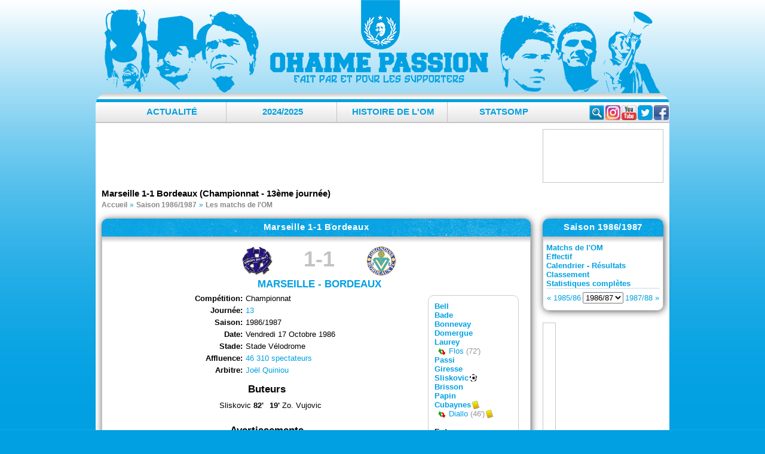

--- FILE ---
content_type: text/html; charset=UTF-8
request_url: https://www.ohaime-passion.com/matchs/1986-17743-marseille-bordeaux.html
body_size: 7783
content:
<!doctype html>
<html lang="fr">
<head>

<script src="https://tarteaucitron.io/load.js?domain=www.ohaime-passion.com&uuid=17767a260f672818e237c9331ebdb02d3e93d23b"></script>

<!-- Global site tag (gtag.js) - Google Analytics -->
<script async src="https://www.googletagmanager.com/gtag/js?id=UA-4218640-5"></script>
<script>
  window.dataLayer = window.dataLayer || [];
  function gtag(){dataLayer.push(arguments);}
  gtag('js', new Date());

  gtag('config', 'UA-4218640-5');
</script>


<meta charset="utf-8">
<title>Marseille 1-1 Bordeaux en 1986/1987 -  Fiche du match (Championnat - 13ème journée) - OhaiMe-Passion.com</title>
<meta name="description" content="Fiche technique, feuille du match Marseille 1-1 Bordeaux (D1 - 1986/1987)">
<meta name="Keywords" content="om, foot, olympique marseille, olympique, marseille, , 1, 1, bordeaux, en, 1986, 1987, fiche, du, match, championnat, 13eme, journee, forum">

<meta name="viewport" content="width=device-width, initial-scale=1">
<meta name="theme-color" content="#00A0E2">

<meta property="fb:app_id" content="192881784056610">

<meta property="og:type" content="website">
<meta property="og:description" content="Fiche technique, feuille du match Marseille 1-1 Bordeaux (D1 - 1986/1987)">
<meta property="og:site_name" content="OhaiMe-Passion.com">
<meta name="twitter:card" content="summary_large_image">
<meta name="twitter:site" content="@ompassion" />
<meta name="twitter:description" content="Fiche technique, feuille du match Marseille 1-1 Bordeaux (D1 - 1986/1987)" />


<meta property="og:title" content="Marseille 1-1 Bordeaux en 1986/1987 -  Fiche du match (Championnat - 13ème journée) - OhaiMe-Passion.com">
<meta property="og:url" content="https://www.ohaime-passion.com/matchs/1986-17743-marseille-bordeaux.html">

<meta name="twitter:title" content="Marseille 1-1 Bordeaux en 1986/1987 -  Fiche du match (Championnat - 13ème journée) - OhaiMe-Passion.com" />


<link rel="stylesheet" href="//static.ohaime-passion.com/css/style-20240825.css" type="text/css">
<link rel="stylesheet" href="//static.ohaime-passion.com/js/yt-lightbox.css" type="text/css">

<link rel="alternate" type="application/rss+xml" title="Articles - OhaiMe-Passion : syndication au format RSS 1.0" href="http://www.ohaime-passion.com/rss.xml">
<link rel="alternate" type="application/rss+xml" title="Brêves - OhaiMe-Passion : syndication au format RSS 1.0" href="http://www.ohaime-passion.com/rss-breves.xml">

<script src="//static.ohaime-passion.com/js/jquery.min.js"></script>
<script defer src="//static.ohaime-passion.com/js/jquery.scripts.js"></script>
<script async src="https://pagead2.googlesyndication.com/pagead/js/adsbygoogle.js?client=ca-pub-7516405779735457" crossorigin="anonymous"></script>

<script>
$(document).ready(function(){
	var tweets = $(".tweet");
	$(tweets).each( function( t, tweet ) { 
	  var id = $(this).attr('id');
	  var intVal = ("" + id).replace(/[^0-9]/gi, "");
 	  $.ajax({
		method: 'GET',
		url: 'https://publish.twitter.com/oembed?url=https://twitter.com/i/status/'+intVal,
		dataType: 'jsonp',
		success: (res) => {
		  $(this).html(res.html);
		}
	  })
	});
});
</script>
  <style id="compiled-css">
		#tweet {
	width: 400px !important;
  }
 
  #tweet iframe {
	border: none !important;
	box-shadow: none !important;
  }
  </style>

<script>function loadx(data) {document.write(data.html);}</script>

<link rel="manifest" href="/manifest.json" />
<script src="https://cdn.onesignal.com/sdks/OneSignalSDK.js" async=""></script>
<script>
  var OneSignal = window.OneSignal || [];
  OneSignal.push(function() {
    OneSignal.init({
      appId: "34a66888-34a1-4be1-9a45-bad52a8142ca",
    });
  });
</script>

</head>
<body>

<div id="fb-root"></div>
<script async defer crossorigin="anonymous" src="https://connect.facebook.net/fr_FR/sdk.js#xfbml=1&version=v13.0&appId=192881784056610&autoLogAppEvents=1" nonce="1ibzXH5M"></script>

<script type="application/ld+json">
{
"@context": "http://schema.org",
"@type": "Organization",
"name": "Ohaime-Passion.com",
"url": "https://www.ohaime-passion.com/",
"address": "",
"sameAs": [
  "https://www.facebook.com/ompassion",
  "https://twitter.com/ompassion",
  "https://www.instagram.com/ohaimepassion/",
  "https://www.youtube.com/c/OhaiMePassion"
]
}
</script>
<script type="application/ld+json">
{
  "@context": "https://schema.org",
  "@type": "BreadcrumbList",
  "itemListElement": [
{
	"@type": "ListItem",
	"position": 1,
	"name": "Accueil",
	"item": "https://www.ohaime-passion.com/"
  },{
	"@type": "ListItem",
	"position": 2,
	"name": "Saison 1986/1987",
	"item": "https://www.ohaime-passion.com/saison-1986/recapitulatif.html"
  },{
	"@type": "ListItem",
	"position": 3,
	"name": "Les matchs de l'OM",
	"item": "https://www.ohaime-passion.com/saison-1986/rencontres.html"
  },{
	"@type": "ListItem",
	"position": 4,
	"name": "Marseille 1-1 Bordeaux (Championnat - 13ème journée)"
  }
  ]
}
</script>
	
<div id="header">
 <a href="//www.ohaime-passion.com/" title="Fiche technique, feuille du match Marseille 1-1 Bordeaux (D1 - 1986/1987)"><span>Marseille 1-1 Bordeaux en 1986/1987 -  Fiche du match (Championnat - 13ème journée) - OhaiMe-Passion.com</span></a>
</div>

<div id="wrapAll">
 <div id="menu-rs">
  <div class="social">
  <a href="https://www.facebook.com/ompassion" target="_blank" title="Facebook" id="logo-fb" rel="noopener"></a>
  <a href="https://twitter.com/ompassion" target="_blank" title="Twitter" id="logo-tw" rel="noopener"></a>
  <a href="https://www.youtube.com/c/OhaiMePassion" title="Youtube" target="_blank" rel="noopener" id="logo-yt"></a>
  <a href="https://www.instagram.com/ohaimepassion/" title="Instagram" target="_blank" rel="noopener" id="logo-insta"></a>
  </div>
  <div class="container">
   <form class="searchbox" action="/rechercher.html" method="get" role="search">
	<input type="search" placeholder="Rechercher..." name="q" class="searchbox-input" onkeyup="buttonUp();" aria-label="Rechercher parmi le contenu du site" required>
	<label><input type="submit" name="searchbox-submit" class="searchbox-submit" value="Rechercher"></label>
	<span class="searchbox-icon"></span>
   </form>
  </div>
 </div> 
 <div id="menu">
  <ul class="niveau1">

   <li><a href="#">Actualité</a>
	<div class="sousmenu">
	 <ul class="niveau2">

	  <li><a href="/articles/archives.html" title="Actualité - Archives">Archives</a></li>

	  <li><a href="/ephemeride_01-09.html" title="Actualité - Éphéméride">Éphéméride</a></li>

	  <li><a href="/dicomarseillais.html" title="Actualité - Le dico marseillais">Le dico marseillais</a></li>

	  <li><a href="/programme-tv.html" title="Actualité - Programme TV">Programme TV</a></li>

	 </ul>
	</div>
   </li>

   <li><a href="#">2024/2025</a>
	<div class="sousmenu">
	 <ul class="niveau2">

	  <li><a href="/saison-2024/rencontres.html" title="2024/2025 - Matchs de l'OM">Matchs de l'OM</a></li>

	  <li><a href="/saison-2024/effectif.html" title="2024/2025 - Effectif">Effectif</a></li>

	  <li><a href="/saison-2024/recapitulatif.html" title="2024/2025 - Statistiques complètes">Statistiques complètes</a></li>

	  <li><a href="/saison-2024/calendrier.html" title="2024/2025 - Calendrier - Résultats">Calendrier - Résultats</a></li>

	  <li><a href="/saison-2024/classement.html" title="2024/2025 - Classement L1">Classement L1</a></li>

	  <li><a href="/simulation-classement.html" title="2024/2025 - Simulateur de classement">Simulateur de classement</a></li>

	  <li><a href="/simulation-compos.html" title="2024/2025 - Simulateur de compos">Simulateur de compos</a></li>

	 </ul>
	</div>
   </li>

   <li><a href="#">Histoire de l'OM</a>
	<div class="sousmenu">
	 <ul class="niveau2">

	  <li><a href="/histoire/historique.html" title="Histoire de l'OM - Historique">Historique</a></li>

	  <li><a href="/histoire/palmares.html" title="Histoire de l'OM - Palmarès & Records">Palmarès & Records</a></li>

	  <li><a href="/histoire/100ans.html" title="Histoire de l'OM - 127 Ans d'OM">127 Ans d'OM</a></li>

	  <li><a href="/histoire/om-en-coupes-d-europe.html" title="Histoire de l'OM - En coupes d'Europe">En coupes d'Europe</a></li>

	  <li><a href="/histoire/les-finales-de-l-om.html" title="Histoire de l'OM - Les finales de l'OM">Les finales de l'OM</a></li>

	  <li><a href="/histoire/adversaires.html" title="Histoire de l'OM - Adversaires">Adversaires</a></li>

	  <li><a href="/histoire/les-grands-matchs-de-l-om.html" title="Histoire de l'OM - Les grands matchs">Les grands matchs</a></li>

	  <li><a href="/histoire/les-grands-joueurs-de-l-om.html" title="Histoire de l'OM - Les grands joueurs">Les grands joueurs</a></li>

	 </ul>
	</div>
   </li>

	<li><a href="https://www.statsomp.fr/" title="L'OM en statistiques" target="_blank">StatsOMP</a></li>
  </ul>
  <ul class="slicknav_menu">

   <li>Actualité
	<ul class="niveau2">

	 <li><a href="/articles/archives.html" title="Actualité - Archives">Archives</a></li>

	 <li><a href="/ephemeride_01-09.html" title="Actualité - Éphéméride">Éphéméride</a></li>

	 <li><a href="/dicomarseillais.html" title="Actualité - Le dico marseillais">Le dico marseillais</a></li>

	 <li><a href="/programme-tv.html" title="Actualité - Programme TV">Programme TV</a></li>

	</ul>
   </li>

   <li>2024/2025
	<ul class="niveau2">

	 <li><a href="/saison-2024/rencontres.html" title="2024/2025 - Matchs de l'OM">Matchs de l'OM</a></li>

	 <li><a href="/saison-2024/effectif.html" title="2024/2025 - Effectif">Effectif</a></li>

	 <li><a href="/saison-2024/recapitulatif.html" title="2024/2025 - Statistiques complètes">Statistiques complètes</a></li>

	 <li><a href="/saison-2024/calendrier.html" title="2024/2025 - Calendrier - Résultats">Calendrier - Résultats</a></li>

	 <li><a href="/saison-2024/classement.html" title="2024/2025 - Classement L1">Classement L1</a></li>

	 <li><a href="/simulation-classement.html" title="2024/2025 - Simulateur de classement">Simulateur de classement</a></li>

	 <li><a href="/simulation-compos.html" title="2024/2025 - Simulateur de compos">Simulateur de compos</a></li>

	</ul>
   </li>

   <li>Histoire de l'OM
	<ul class="niveau2">

	 <li><a href="/histoire/historique.html" title="Histoire de l'OM - Historique">Historique</a></li>

	 <li><a href="/histoire/palmares.html" title="Histoire de l'OM - Palmarès & Records">Palmarès & Records</a></li>

	 <li><a href="/histoire/100ans.html" title="Histoire de l'OM - 127 Ans d'OM">127 Ans d'OM</a></li>

	 <li><a href="/histoire/om-en-coupes-d-europe.html" title="Histoire de l'OM - En coupes d'Europe">En coupes d'Europe</a></li>

	 <li><a href="/histoire/les-finales-de-l-om.html" title="Histoire de l'OM - Les finales de l'OM">Les finales de l'OM</a></li>

	 <li><a href="/histoire/adversaires.html" title="Histoire de l'OM - Adversaires">Adversaires</a></li>

	 <li><a href="/histoire/les-grands-matchs-de-l-om.html" title="Histoire de l'OM - Les grands matchs">Les grands matchs</a></li>

	 <li><a href="/histoire/les-grands-joueurs-de-l-om.html" title="Histoire de l'OM - Les grands joueurs">Les grands joueurs</a></li>

	</ul>
   </li>

	<li><a href="https://www.statsomp.fr/" title="L'OM en statistiques" target="_blank">StatsOMP</a></li>
  </ul>
 </div>
 <div id="menu2"></div>
  <div class="slicknav_menu">
   <form class="searchbox" action="/rechercher.html" method="get">
	<input type="search" placeholder="Rechercher..." name="q" class="searchbox-input" aria-label="Rechercher parmi le contenu du site" required  />
	<label><input type="submit" name="searchbox-submit" class="searchbox-submit" value="" /></label>
   </form>
  </div>
  <div id="header_block">
   <div class="bloc_block_header">
<!-- OhaimeP - Forum -->
<ins class="adsbygoogle"
     style="display:inline-block;width:728px;height:90px"
     data-ad-client="ca-pub-7516405779735457"
     data-ad-slot="6666462639"></ins>
<script>
     (adsbygoogle = window.adsbygoogle || []).push({});
</script>
   </div>
   <div class="bloc_search_header">
    <div class="fb-page" data-href="https://www.facebook.com/ompassion/" data-width="200" data-height="78" data-small-header="true" data-adapt-container-width="true" data-hide-cover="false" data-show-facepile="true"><blockquote cite="https://www.facebook.com/ompassion/" class="fb-xfbml-parse-ignore"><a href="https://www.facebook.com/ompassion/">OhaiMe-Passion.com</a></blockquote></div>
	</div>
   </div>

	<h1>Marseille 1-1 Bordeaux (Championnat - 13ème journée)</h1>
	<nav><ol class="breadcrumblist"><li><a href="/" title="L'OM est le club de football de Marseille"><span>Accueil</span></a></li><li><a href="/saison-1986/recapitulatif.html" title="La saison 1986/1987 de l'Olympique de Marseille"><span>Saison 1986/1987</span></a></li><li><a href="/saison-1986/rencontres.html" title="Fiches techniques des rencontres de l'OM de la saison 1986/1987"><span>Les matchs de l'OM</span></a></li></ol></nav>
   <div id="content">
<script>
$(document).ready(function()
{
	$('#submit_report').click(function(e){
		$.post("/report.php", $("#form_report").serialize(),function(response){
			$('#submit_report').prop('disabled', true).val(response);
			setTimeout(function() {
				$('#modalCheck').prop('checked',false);
				$('#submit_report').prop('disabled', false).val('Envoyer');
				$("#form_report")[0].reset();
			}, 5000);
		});
		return false;
	});
});
</script>

	<div id="page">
	<div class="bloc-page">
		<div class="bloc-title"><h2>Marseille 1-1 Bordeaux</h2></div>
		<div class="bloc-page-contenu">
			<div id="match_id">
				<div class="dpm_logos">
					<div class="dpm_logo"><img src="/images/clubs/om_1986-1990.gif" alt="Marseille" /></div>
					<div class="dpm_logo">1-1</div>
					<div class="dpm_logo"><img src="/images/clubs/bordeaux_60-80.gif" alt="Bordeaux" /></div>
				</div>
				<div class="dpm_clubs"> Marseille - Bordeaux </div>
			</div>
			<div class="matchs_id_infos">
				<dl>
					<dt>Compétition</dt>
					<dd>Championnat&nbsp;</dd>
					<dt>Journée</dt>
					<dd><a href="/saison-1986/calendrier-journee-13.html" title="Journée 13 du championnat de France 1986/1987">13</a>&nbsp;</dd>
					<dt>Saison</dt>
					<dd>1986/1987&nbsp;</dd>
					<dt>Date</dt>
					<dd>Vendredi 17 Octobre 1986&nbsp;</dd>
					<dt>Stade</dt>
					<dd>Stade Vélodrome&nbsp;</dd>
					<dt>Affluence</dt>
					<dd><a href="/saison-1986/affluences.html" title="Affluences de spectateurs au Stade Vélodrome">46 310 spectateurs</a>&nbsp;</dd>
					<dt>Arbitre</dt>
					<dd><a href="/matchs/arbitre-joel-quiniou.html" title="Joël Quiniou au sifflet, ces stats pour la saison 1986/1987">Joël Quiniou</a>&nbsp;</dd>


				</dl>

				<div class="both"></div>
				<h3 class="vspace10">Buteurs</h3>
					<div class="matchs_id_g hright">&nbsp;Sliskovic <b>82'</b><br /></div>
					<div class="matchs_id_d"><b>19'</b> Zo. Vujovic<br />&nbsp;</div>

				<div class="both"></div>
				<h3 class="vspace10">Avertissements</h3>
					<div class="matchs_id_g hright">&nbsp;Cubaynes <b>29'</b><br />Diallo <b>89'</b><br /></div>
					<div class="matchs_id_d"><b>45'</b> Zo. Vujovic<br /><b>68'</b> Rohr<br />&nbsp;</div>

			</div>

			<div class="matchs_id_joueurs border"><b><a href="/joueurs/fiche-832-joseph-antoine-bell.html" title="Fiche de Joseph-Antoine Bell">Bell</a></b><br /><b><a href="/joueurs/fiche-823-jean-pierre-bade.html" title="Fiche de Jean-Pierre Bade">Bade</a></b><br /><b><a href="/joueurs/fiche-831-jacky-bonnevay.html" title="Fiche de Jacky Bonnevay">Bonnevay</a></b><br /><b><a href="/joueurs/fiche-842-jean-francois-domergue.html" title="Fiche de Jean-François Domergue">Domergue</a></b><br /><b><a href="/joueurs/fiche-838-thierry-laurey.html" title="Fiche de Thierry Laurey">Laurey</a></b><br />&nbsp;<img src="/images/remplacement.gif" alt="Laurey remplacé par Flos" class="absbottom hspace2" /> <a href="/joueurs/fiche-794-michel-flos.html" title="Fiche de Michel Flos">Flos</a> <span class="detail">(72')</span><br /><b><a href="/joueurs/fiche-845-franck-passi.html" title="Fiche de Franck Passi">Passi</a></b><br /><b><a href="/joueurs/fiche-843-alain-giresse.html" title="Fiche de Alain Giresse">Giresse</a></b><br /><b><a href="/joueurs/fiche-839-blaz-sliskovic.html" title="Fiche de Blaz Sliskovic">Sliskovic</a></b><img src="/images/but.gif" alt="But de sliskovic !" class="absbottom hspace2" /><br /><b><a href="/joueurs/fiche-847-francois-brisson.html" title="Fiche de François Brisson">Brisson</a></b><br /><b><a href="/joueurs/fiche-849-jean-pierre-papin.html" title="Fiche de Jean-Pierre Papin">Papin</a></b><br /><b><a href="/joueurs/fiche-840-patrick-cubaynes.html" title="Fiche de Patrick Cubaynes">Cubaynes</a></b><img src="/images/cj.gif" alt="Carton Jaune ! Avertissement pour cubaynes" class="absbottom hspace2" /><br />&nbsp;<img src="/images/remplacement.gif" alt="Cubaynes remplacé par Diallo" class="absbottom hspace2" /> <a href="/joueurs/fiche-815-abdoulaye-diallo.html" title="Fiche de Abdoulaye Diallo">Diallo</a> <span class="detail">(46')</span><img src="/images/cj.gif" alt="Carton Jaune ! Avertissement pour diallo" class="absbottom hspace2" /><br /><br /><b>Entr. :</b><br /> <a href="/histoire/entraineurs-53-banide-gerard.html" title="Banide Gérard">Gérard Banide</a></div>

			<div class="both"></div>
			<div class="match_links vspace5"><a href="/histoire/confrontations-Bordeaux-Marseille.html" title="Confrontations historiques entre Marseille et Bordeaux">Toutes les confrontations</a> | <a href="/saison-1986/stats-Marseille-face-a-Bordeaux.html" title="Face à face (Statistiques) entre Marseille et Bordeaux">Statistiques</a><br />
				<label class="button" for="modalCheck">Signaler une erreur sur cette fiche</label>
				<input type="checkbox" id="modalCheck" />
				<div class="modalLayer">
					<div class="popup_block">
						<label for="modalCheck"><img alt="Fermer" title="Fermer la fenêtre" class="btn_close" src="/images/close_pop.png" /></label>
							<h3>Vous avez détecté une erreur sur cette page ?</h3>
							<form id="form_report" method="post" action="/report.php">
							<input type="hidden" name="titre" value="Report : Marseille - Bordeaux (17743)" />
							En cas d'erreur ou d'information manquante sur cette fiche, remplissez le formulaire suivant afin de nous soumettre les informations nécessaires à sa modification. Votre message sera transmis aux administrateurs du site. Merci !<br /><br />
							<dl>
								<dt>Votre Email</dt>
								<dd><input type="email" name='email' value="" size="38" required></dd>
								<dt>Votre Message</dt>
								<dd><textarea name="message" rows="4" cols="40" required></textarea></dd>
							</dl>
							<input class="mainoption" id="submit_report" type="submit" name="submit" value="Envoyer" />
							</form>
					</div>
				</div>
			</div>
		</div>
</div>
		<div class="prec-suiv">
			<span class="float-left">&nbsp;&laquo;&nbsp;<a href="/matchs/1986-17739-sochaux-marseille.html" title="Voir la feuille de match de Sochaux 2-0 Marseille">Sochaux 2-0 Marseille</a></span><span class="float-right"><a href="/matchs/1986-17753-le-havre-marseille.html" title="Voir la feuille de match de Le Havre 1-3 Marseille">Le Havre 1-3 Marseille</a>&nbsp;&raquo;&nbsp;</span>
		</div>


</div>
	<div id="colonne_page">

	 <div id="bloc_page_ajax">
	  <div class="bloc-title"><span>Saison 1986/1987</span></div>
	  <div class="bloc-contenu">
	   <form id="select_ajax" name="form" method="post">
		<ul>

		 <li class="bloc_page_ajax_liens"><b><a href="/saison-1986/rencontres.html" title="Matchs de l'OM lors de la saison 1986/1987">Matchs de l'OM</a></b></li>

		 <li class="bloc_page_ajax_liens"><b><a href="/saison-1986/effectif.html" title="Effectif lors de la saison 1986/1987">Effectif</a></b></li>

		 <li class="bloc_page_ajax_liens"><b><a href="/saison-1986/calendrier.html" title="Résultats lors de la saison 1986/1987">Calendrier - Résultats</a></b></li>

		 <li class="bloc_page_ajax_liens"><b><a href="/saison-1986/classement.html" title="Classement lors de la saison 1986/1987">Classement</a></b></li>

		 <li class="bloc_page_ajax_liens"><b><a href="/saison-1986/recapitulatif.html" title="Statistiques complètes de l'OM lors de la saison 1986/1987">Statistiques complètes</a></b></li>

		 <li class="border-top">
		  <table class="w-full">
		   <tr>
			<td class="hleft" style="width:30%"><span class="nav-sep">&laquo;&nbsp;</span><a href="/saison-1985/rencontres.html" title="Matchs de l'OM lors de la saison 1985/86">1985/86</a></td>
			<td class="hcenter" style="width:40%"><select name="saison" tabindex="1" onchange="window.location.href=this.options[this.selectedIndex].value"><option value="/saison-1899/rencontres.html">1899/00</option><option value="/saison-1900/rencontres.html">1900/01</option><option value="/saison-1902/rencontres.html">1902/03</option><option value="/saison-1903/rencontres.html">1903/04</option><option value="/saison-1904/rencontres.html">1904/05</option><option value="/saison-1905/rencontres.html">1905/06</option><option value="/saison-1906/rencontres.html">1906/07</option><option value="/saison-1907/rencontres.html">1907/08</option><option value="/saison-1917/rencontres.html">1917/18</option><option value="/saison-1918/rencontres.html">1918/19</option><option value="/saison-1919/rencontres.html">1919/20</option><option value="/saison-1920/rencontres.html">1920/21</option><option value="/saison-1921/rencontres.html">1921/22</option><option value="/saison-1922/rencontres.html">1922/23</option><option value="/saison-1923/rencontres.html">1923/24</option><option value="/saison-1924/rencontres.html">1924/25</option><option value="/saison-1925/rencontres.html">1925/26</option><option value="/saison-1926/rencontres.html">1926/27</option><option value="/saison-1927/rencontres.html">1927/28</option><option value="/saison-1928/rencontres.html">1928/29</option><option value="/saison-1929/rencontres.html">1929/30</option><option value="/saison-1930/rencontres.html">1930/31</option><option value="/saison-1931/rencontres.html">1931/32</option><option value="/saison-1932/rencontres.html">1932/33</option><option value="/saison-1933/rencontres.html">1933/34</option><option value="/saison-1934/rencontres.html">1934/35</option><option value="/saison-1935/rencontres.html">1935/36</option><option value="/saison-1936/rencontres.html">1936/37</option><option value="/saison-1937/rencontres.html">1937/38</option><option value="/saison-1938/rencontres.html">1938/39</option><option value="/saison-1939/rencontres.html">1939/40</option><option value="/saison-1940/rencontres.html">1940/41</option><option value="/saison-1941/rencontres.html">1941/42</option><option value="/saison-1942/rencontres.html">1942/43</option><option value="/saison-1943/rencontres.html">1943/44</option><option value="/saison-1944/rencontres.html">1944/45</option><option value="/saison-1945/rencontres.html">1945/46</option><option value="/saison-1946/rencontres.html">1946/47</option><option value="/saison-1947/rencontres.html">1947/48</option><option value="/saison-1948/rencontres.html">1948/49</option><option value="/saison-1949/rencontres.html">1949/50</option><option value="/saison-1950/rencontres.html">1950/51</option><option value="/saison-1951/rencontres.html">1951/52</option><option value="/saison-1952/rencontres.html">1952/53</option><option value="/saison-1953/rencontres.html">1953/54</option><option value="/saison-1954/rencontres.html">1954/55</option><option value="/saison-1955/rencontres.html">1955/56</option><option value="/saison-1956/rencontres.html">1956/57</option><option value="/saison-1957/rencontres.html">1957/58</option><option value="/saison-1958/rencontres.html">1958/59</option><option value="/saison-1959/rencontres.html">1959/60</option><option value="/saison-1960/rencontres.html">1960/61</option><option value="/saison-1961/rencontres.html">1961/62</option><option value="/saison-1962/rencontres.html">1962/63</option><option value="/saison-1963/rencontres.html">1963/64</option><option value="/saison-1964/rencontres.html">1964/65</option><option value="/saison-1965/rencontres.html">1965/66</option><option value="/saison-1966/rencontres.html">1966/67</option><option value="/saison-1967/rencontres.html">1967/68</option><option value="/saison-1968/rencontres.html">1968/69</option><option value="/saison-1969/rencontres.html">1969/70</option><option value="/saison-1970/rencontres.html">1970/71</option><option value="/saison-1971/rencontres.html">1971/72</option><option value="/saison-1972/rencontres.html">1972/73</option><option value="/saison-1973/rencontres.html">1973/74</option><option value="/saison-1974/rencontres.html">1974/75</option><option value="/saison-1975/rencontres.html">1975/76</option><option value="/saison-1976/rencontres.html">1976/77</option><option value="/saison-1977/rencontres.html">1977/78</option><option value="/saison-1978/rencontres.html">1978/79</option><option value="/saison-1979/rencontres.html">1979/80</option><option value="/saison-1980/rencontres.html">1980/81</option><option value="/saison-1981/rencontres.html">1981/82</option><option value="/saison-1982/rencontres.html">1982/83</option><option value="/saison-1983/rencontres.html">1983/84</option><option value="/saison-1984/rencontres.html">1984/85</option><option value="/saison-1985/rencontres.html">1985/86</option><option value="/saison-1986/rencontres.html" selected="selected">1986/87</option><option value="/saison-1987/rencontres.html">1987/88</option><option value="/saison-1988/rencontres.html">1988/89</option><option value="/saison-1989/rencontres.html">1989/90</option><option value="/saison-1990/rencontres.html">1990/91</option><option value="/saison-1991/rencontres.html">1991/92</option><option value="/saison-1992/rencontres.html">1992/93</option><option value="/saison-1993/rencontres.html">1993/94</option><option value="/saison-1994/rencontres.html">1994/95</option><option value="/saison-1995/rencontres.html">1995/96</option><option value="/saison-1996/rencontres.html">1996/97</option><option value="/saison-1997/rencontres.html">1997/98</option><option value="/saison-1998/rencontres.html">1998/99</option><option value="/saison-1999/rencontres.html">1999/00</option><option value="/saison-2000/rencontres.html">2000/01</option><option value="/saison-2001/rencontres.html">2001/02</option><option value="/saison-2002/rencontres.html">2002/03</option><option value="/saison-2003/rencontres.html">2003/04</option><option value="/saison-2004/rencontres.html">2004/05</option><option value="/saison-2005/rencontres.html">2005/06</option><option value="/saison-2006/rencontres.html">2006/07</option><option value="/saison-2007/rencontres.html">2007/08</option><option value="/saison-2008/rencontres.html">2008/09</option><option value="/saison-2009/rencontres.html">2009/10</option><option value="/saison-2010/rencontres.html">2010/11</option><option value="/saison-2011/rencontres.html">2011/12</option><option value="/saison-2012/rencontres.html">2012/13</option><option value="/saison-2013/rencontres.html">2013/14</option><option value="/saison-2014/rencontres.html">2014/15</option><option value="/saison-2015/rencontres.html">2015/16</option><option value="/saison-2016/rencontres.html">2016/17</option><option value="/saison-2017/rencontres.html">2017/18</option><option value="/saison-2018/rencontres.html">2018/19</option><option value="/saison-2019/rencontres.html">2019/20</option><option value="/saison-2020/rencontres.html">2020/21</option><option value="/saison-2021/rencontres.html">2021/22</option><option value="/saison-2022/rencontres.html">2022/23</option><option value="/saison-2023/rencontres.html">2023/24</option><option value="/saison-2024/rencontres.html">2024/25</option><option value="/saison-2025/rencontres.html">2025/26</option></select></td>
			<td class="hright" style="width:30%"><a href="/saison-1987/rencontres.html" title="Matchs de l'OM lors de la saison 1987/88">1987/88</a><span class="nav-sep">&nbsp;&raquo;</span></td>
		   </tr>
		  </table>
		 </li>

		</ul>
	   </form>
	  </div>
	 </div>


	 <div id="bloc_page_p_u_b">
<!-- OMP - Autres Menu court -->
		<ins class="adsbygoogle"
			 style="display:inline-block;width:200px;height:200px"
			 data-ad-client="ca-pub-7516405779735457"
			 data-ad-slot="3208328914"></ins>
		<script>
			 (adsbygoogle = window.adsbygoogle || []).push({});
		</script>

	 </div>
	</div>

  </div>

<!-- 
   <div class="hcenter">
<ins class="adsbygoogle"
     style="display:inline-block;width:728px;height:90px"
     data-ad-client="ca-pub-7516405779735457"
     data-ad-slot="6666462639"></ins>
<script>
     (adsbygoogle = window.adsbygoogle || []).push({});
</script>
  </div>
-->

  <footer>
   <div class="footer_contenu">
	
		<a href="https://www.livefoot.fr" title="Football" target="_blank" rel="noopener">Football</a> | 
	
	<a href="/partenaires.html" title="Les autres partenaires">Les autres partenaires</a>
	<div id="bloc_copyright"><span class="liens_footer"><a href="/contacts.html" title="Contact">Contact</a> - <a href="/mentions-legales.html" title="Mentions légales">Mentions légales</a> - <a href="/fluxrss.html" title="Flux RSS">Flux RSS</a></span><br />Copyright &copy; "2003-2024" OhaiMe Passion<br />[ <abbr title="SQL time: 0.002s / PHP time: 0.005s">Time: 0.007s</abbr> (PHP: 74% - SQL: 26%) ] [ SQL : 3 -  Cache : 0 ] [ 560.9 KB ]</div>
  </div>
 </footer>
</div>



<script>


$(document).ready(function(){
/*Pagination */
 $(document).on("click", ".fil-pagination a:not('.suite')", function()
 {
  div = '#'+ $(this).parent('div').parent('div').parent('div').attr('id');
  avant = $(div + ' .fil-pagination a.active').removeClass('active').attr('class');
  apres = $(this).attr('class');
  $(div + ' .fil-pagination a').removeClass('active');
  $(div + ' #' + avant).fadeOut(300, function() {
   $(div + ' #' + apres).fadeIn(300);
  });
  $(this).addClass('active');
  return false;
 });
/*hautoscroll*/
 $('#bloc_fil, #bloc_rvp, #bloc_page_fil, #bloc_page_fil, #bloc_page_fil_match, #bloc_page_fil_pop').hautoscroll({
  'selector': 'li',
  'speed' : 0.07
 });

/*menu*/
 var sousmenu = false;
 $('.niveau1 li').bind('click mouseover',function()
 {
  $(".sousmenu").hide();
  if(sousmenu === false)
  {
   $(this).children('.sousmenu').show().css({top:'50px'}).animate( {height: '100px'}, 500, function(){
	$(this).children('ul').show();
	sousmenu = true;
   });
  }
  else
  {
   $(this).children('.sousmenu').show().css({height:'100px',top:'50px'});
   $(this).children('ul').show();
  }
 });
 $('#menu').mouseleave(function(){
  $(".sousmenu").animate({height:'0px'},500).css({top:'49px'});
  sousmenu = false;
 });

 $('ul.slicknav_menu').slicknav();



/*Search*/
 var submitIcon = $('.searchbox-icon');
 var inputBox = $('.searchbox-input');
 var searchBox = $('.searchbox');
 var isOpen = false;
 submitIcon.click(function(){
  if(isOpen == false){
   searchBox.addClass('searchbox-open');
   inputBox.focus();
   isOpen = true;
  } else {
   searchBox.removeClass('searchbox-open');
   inputBox.focusout();
   isOpen = false;
  }
 });
 submitIcon.mouseup(function(){ return false; });
 searchBox.mouseup(function(){ return false; });
 $(document).mouseup(function(){
  if(isOpen == true){
   $('.searchbox-icon').css('display','block');
   submitIcon.click();
  }
 });
});

function buttonUp(){
 var inputVal = $('.searchbox-input').val();
 inputVal = $.trim(inputVal).length;
 if( inputVal !== 0){
  $('.searchbox-icon').css('display','none');
 } else {
  $('.searchbox-input').val('');
  $('.searchbox-icon').css('display','block');
 }
}
</script>
</body>
</html>

--- FILE ---
content_type: text/html; charset=utf-8
request_url: https://www.google.com/recaptcha/api2/aframe
body_size: 267
content:
<!DOCTYPE HTML><html><head><meta http-equiv="content-type" content="text/html; charset=UTF-8"></head><body><script nonce="ELlyWLB_uIIyPFUa09ymMw">/** Anti-fraud and anti-abuse applications only. See google.com/recaptcha */ try{var clients={'sodar':'https://pagead2.googlesyndication.com/pagead/sodar?'};window.addEventListener("message",function(a){try{if(a.source===window.parent){var b=JSON.parse(a.data);var c=clients[b['id']];if(c){var d=document.createElement('img');d.src=c+b['params']+'&rc='+(localStorage.getItem("rc::a")?sessionStorage.getItem("rc::b"):"");window.document.body.appendChild(d);sessionStorage.setItem("rc::e",parseInt(sessionStorage.getItem("rc::e")||0)+1);localStorage.setItem("rc::h",'1767975104559');}}}catch(b){}});window.parent.postMessage("_grecaptcha_ready", "*");}catch(b){}</script></body></html>

--- FILE ---
content_type: text/css
request_url: https://static.ohaime-passion.com/css/style-20240825.css
body_size: 9680
content:
html, body, div, iframe, h1, h2, h3, h4, h5, h6, p, blockquote, pre, code, img, dl, dt, dd, ol, ul, li, form, label, canvas, embed {
margin:0;padding:0;border:0;color:#000;vertical-align:baseline;
font-family:BlinkMacSystemFont, "Segoe UI", "Roboto", "Oxygen", "Ubuntu", "Cantarell", "Fira Sans", "Droid Sans", "Helvetica Neue", sans-serif;font-size:100%}
abbr, acronym {border:0;text-decoration:none}
.info {border-bottom:.1em dotted;cursor:help}
body {font-size:.8em;line-height:1.2em;background:#00A0E2 url(//www.ohaime-passion.com/images/habillage-body2020.png) repeat-x center top;background-attachment:fixed;background-size:contain}
ol, ul {list-style:none;text-align:left;clear:both}
q:after,q:before {content:no-open-quote;}
table {border-collapse:collapse;border-spacing:0}
th {font-weight:normal}
a:link,a:active,a:visited {color:#00A0E1;text-decoration:none;transition:color .5s ease 0}
a:hover {color:#000;text-decoration:underline}
.news {font-size:1.2em;line-height:1.5em}
.news span a:link, .news span a:active, .news span a:visited {color:inherit}
.news span a:hover {color:#000}
#wrapAll {width:960px;margin:0 auto;position:relative}
h1{font-size:1.2em;
background-color:#fff;
margin:0;
padding:0px 10px;}
nav {
display:block;
background:#fff;
color:#000;
overflow:hidden;
height:auto;
font-size:0.9em;
padding:5px 10px}
.breadcrumblist li {float:left}
.breadcrumblist li:not(:last-child):after {
content:'\00BB';
color:#00A0E2;
margin:0 4px;}
nav a:link, nav a:active, nav a:visited {color:#888;font-weight:bold}
nav .nav-sep {color:#00A0E2;margin:0 3px}
#header a {display:block;background:url(//www.ohaime-passion.com/images/habillage-body2020-head.png) no-repeat center;height:156px}
#header a span, .slicknav_menu {display:none}
#header_block {height:90px;padding:10px;margin:auto;background-color:#fff}
.bloc_block_header {
float:left;
width:728px;
height:90px;
margin-right:10px}
.bloc_search_header {
float:left;
overflow:hidden;
width:200px;
height:70px;
background:#fff;
border:1px solid #c4c5c7;
text-align:center;
padding:9px 0}
img {
border:0;
height:auto;
max-width:100%;
vertical-align:middle}
.table80 {width:80%;margin:10px auto}
#menu {
position:relative;
width:960px;
height:50px;
background:#1c1c1c url('./header-menu2017.png') repeat-x top left;
border-radius:20px 20px 0 0}
#menu .niveau1 {
margin:0 auto;
padding:15px 150px 0 0;
text-align:center}
#menu .niveau1>li {display:inline}
#menu .niveau1>li>a {
display:inline-block;
height:25px;
width:180px;
padding-top:8px;
text-transform:uppercase;
color:#00A0E1;
font-size:1.2em;
font-weight:bold;
border-left:1px solid #fff;
border-right:1px solid #c4c5c7}
#menu .niveau1>li>a:first-child {border-left:0}
#menu .niveau1>li>a:last-child {border-right:0}
#menu .niveau1>li>a:hover {text-decoration:none}
#menu .niveau1>li:hover>a {color:#000}
.sousmenu {
position:absolute;
display:none;
background:#00A0E2 url('./sous-menu2017.jpg') no-repeat top left;
width:958px;
border-left:1px solid #fff;
border-right:1px solid #fff;
border-bottom:1px solid #c4c5c7;
top:50px;
left:0;
height:0;
overflow:hidden;
z-index:1}
.sousmenu .niveau2 {
width:450px;
margin:10px 0 0 120px;
padding:0}
.sousmenu .niveau2>li {
display:block;
float:left;
width:150px;
height:30px;
text-align:center;
font-weight:bold}
.sousmenu .niveau2>li a {color:#fff}
.sousmenu .niveau2>li a:hover {text-decoration:underline}
#menu-rs {position:absolute;top:15px;right:0;z-index:1}
#menu-rs .social {display:block;float:right}
.social:hover a {opacity:.2}
.social a {transition:opacity 500ms}
.social a:hover {opacity:1}
#logo-fb, #logo-tw, #logo-yt, #logo-insta, .searchbox-icon, .searchbox-submit{
display:block;
float:right;
width:25px;
height:25px;
margin:5px 1px;
background:url('./header_sprite.png') no-repeat;
background-size:300% 200%}

#logo-fb {background-position:0 0}
#logo-tw {background-position:0 -25px}
#logo-yt {background-position:-25px -25px}
#logo-insta {background-position:-25px 0}
.searchbox-icon{background-position:-50px 0}
.searchbox-submit{background-position:-50px -25px}

.container{display:block;float:right;width:155px;margin:5px 1px}
.searchbox{position:relative;min-width:25px;width:0;height:25px;float:right;overflow:hidden;transition:width 1s}
.searchbox-input{top:0;right:0;border:1px solid #69c5ea;outline:0;background:#c3c3c3;width:100%;height:25px;margin:0;padding:0 25px 0 10px;color:#000}
.searchbox-icon, .searchbox-submit{position:absolute;top:0;right:0;margin:0;border:0;cursor:pointer}
.searchbox-open{width:100%}

/*--- Sous-Menu ---*/
#content_index, #content {
display:-webkit-box;
display:-moz-box;
display:-ms-flexbox;
display:-webkit-flex;
display:flex;
flex-direction:column;
width:960px}
#content_index {
-webkit-flex-flow:column wrap;
flex-flow:column wrap;
height:666px;
background-color:#fff}
#content {
-webkit-flex-flow:row wrap;
flex-flow:row wrap;background-color:#fff}
#page {
order:1;
margin:10px 10px 20px;
width:718px}
#colonne_page {
order:2;
margin:10px 10px 0;
width:202px}
#colonne_g {
order:0;
margin:10px 10px 0;
width:202px}
.admin_cat li {margin:5px 0}

#bloc_une {order:0;margin:10px;position:relative;box-shadow:1px 1px 12px #000;overflow:hidden;border:1px solid #000;width:456px;height:200px}
#bloc_deux_trois {order:1}
#bloc_dpm {order:2}
#bloc_fil {order:3;width:458px;height:424px;margin:10px}
#bloc_snd_pub {order:4}

#bloc_for, #bloc_deux, #bloc_trois, #bloc_dpm_h, #bloc_dpm_b, #bloc_retro {width:220px;height:202px;margin:10px}

#bloc_deux, #bloc_trois, #bloc_for, #bloc_dpm_h, #bloc_dpm_b, #bloc_retro {float:left}
#bloc_fil .bloc-contenu {height:377px}
#bloc_fil li:nth-child(2n), #bloc_page_fil li:nth-child(2n) {margin-bottom:4px}
#bloc_fil li.image{display:block;width:210px;float:left;text-align:center;padding:0 5px 5px 5px}
#bloc_page_p_u_b {
width:20px;
background:#fff;
border:1px solid #c4c5c7;
text-align:center;
float:left;
margin:0 0 20px}
.bloc_trois_item {
position:relative;
text-align:center;
height:48px;
margin-bottom:11px;
padding:3px 5px 7px 43px}
.bloc_trois_item img {
position:absolute;
z-index:1;
top:0;
left:0;
height:100%;
width:45px;
object-fit:cover;
object-position:center}
.bloc_trois_item .degrade {
position:absolute;
z-index:2;
top:0;
left:0;
height:100%;
width:45px;
background:linear-gradient(to right, transparent 70%, white)}
#page_login {
order:1;
margin:10px auto;
width:718px}
.bloc-page {
clear:both;
display:block;
width:718px;
margin-bottom:10px}
#colonne_page #bloc_dpm {margin:0 0 20px;width:100%}
.bloc_page_admin, #bloc_page_ajax, #bloc_page_fil, #bloc_page_fil_match, #bloc_page_fil_pop {width:202px;margin:0 0 20px;float:left}
#bloc_page_fil .bloc-contenu, #bloc_page_fil_match .bloc-contenu, #bloc_page_fil_pop .bloc-contenu {height:auto}
.bloc-title {height:30px;background:#1c1c1c url('./bloc-title2017.jpg') no-repeat top left;border-radius:10px 10px 0 0;overflow:hidden;font-weight:bold}
#bloc_retro .bloc-title {background-position:-40px -5px}
#bloc_page_fil .bloc-title {background-position:-120px 0}
#bloc_for .bloc-title {background-position:-160px -15px}
#bloc_fil .bloc-title {background-position:-240px -5px}

.bloc-title span, .bloc-title h2 {
display:block;
font-size:1.2em;
text-align:center;
padding-top:6px;
color:#fff;
letter-spacing:.05em}
.bloc-title a {color:#fff}
#bloc_dpm_b, #bloc_dpm_h, #bloc_retro, #bloc_for, #bloc_fil, .bloc-page,
#bloc_page_fil, #bloc_page_ajax {
border-radius:10px;
box-shadow:1px 1px 12px #555}
.bloc-contenu, .bloc-page-contenu {
border-radius:0 0 10px 10px}
.bloc-page-contenu_own {
border-radius:10px}
.bloc-contenu {
position:relative;
height:155px;
background:#fff url('./bloc-bg.png') repeat-x top left;
border:1px solid #c4c5c7;
padding:10px 5px 5px}
#bloc_page_ajax .bloc-contenu {height:100%}
.bloc-page-contenu {
position:relative;
background:#fff url('./bloc-bg.png') repeat-x top left;
border:1px solid #c4c5c7;
padding:5px}

.multi_une .slider {position:absolute;left:0;top:0;width:200%;height:200px;-webkit-animation:slider 32s infinite;-moz-animation:slider 32s infinite;animation:slider 32s infinite}
#bloc_une .bloc-contenu_slider {position:relative;display:inline-block;height:200px;width:456px}
@-webkit-keyframes slider {
 0%, 45%, 100% {left:0}
 50%, 95% {left:-100%}
}
@-moz-keyframes slider {
 0%, 45%, 100% {left:0}
 50%, 95% {left:-100%}
}
@keyframes slider {
 0%, 45%, 100% {left:0}
 50%, 95% {left:-100%}
}
.multi_une #timeline {position:absolute;top:0;left:0;height:2px;background:rgba(255,255,225,.5);width:0;-webkit-animation:timeliner 32s infinite;-moz-animation:timeliner 32s infinite;animation:timeliner 32s infinite}
@-webkit-keyframes timeliner {
 0%, 50%, 100% {width:0}
 45%, 95% {width:456px}
}
@-moz-keyframes timeliner {
 0%, 50%, 100% {width:0}
 45%, 95% {width:456px}
}
@keyframes timeliner {
 0%, 50%, 100% {width:0}
 45%, 95% {width:456px}
}

.dots_commands {position:absolute;top:4px;left:0}
.dots_commands li {display:inline;padding:0;margin:0}
.dots_commands span {position:relative;display:inline-block;height:10px;width:10px;margin:0 5px;text-indent:-9999px;background:#fff;border-radius:50%;box-shadow:0 1px 2px rgba(0,0,0,.55) inset}
.dots_commands li:first-child span:after,.dots_commands li:first-child span:before {position:absolute;top:0;left:0;content:" ";width:10px;height:10px;background:#01a0e2;z-index:20;border-radius:50%;box-shadow:0 1px 2px rgba(0,0,0,.55) inset}
.dots_commands li:first-child span:after {-webkit-animation:dotser 32s infinite;-moz-animation:dotser 32s infinite;animation:dotser 32s infinite}
.dots_commands li:first-child span:before {display:none}
@keyframes dotser {
 0%, 100% {opacity:1;left:0}
 42% {opacity:1;left:0}
 44% {opacity:0;left:0}
 46% {opacity:0;left:20px}
 48% {opacity:1;left:20px}
 95% {opacity:1;left:20px}
 97% {opacity:0;left:20px}
 98% {opacity:0;left:0}
}

.fiche_effectif_scroll {margin-top:10px;max-height:300px;overflow:auto}

#bloc_une img, #bloc_deux img {width:100%;height:100%;object-fit:cover;object-position:center}
#bloc_deux .bloc-contenu {height:200px;padding:0}
		
	
#bloc_dpm .bloc-contenu {height:160px;padding:5px}
.bloc-contenu li .date {color:#000;margin-right:.5em;display:inline-block}
.bloc-page-contenu .ulbreves li .date {margin-right:1em}
.bloc-contenu li.actif span.date, .bloc-page-contenu li.actif span.date {color:#bb9a58}
.bloc-contenu li.actif, .bloc-page-contenu li.actif {font-weight:bold}
.bloc-contenu li {color:#00A0E1;position:relative;width:100%;white-space:nowrap;overflow:hidden;text-overflow:ellipsis}
.bloc-contenu li.image {white-space:normal}
.bloc-contenu li:hover {text-overflow:initial}
.bloc-contenu li .span-scroll {position:relative;transition:left .5s ease 0}
.bloc-page-contenu h3, .bloc-contenu h3, .bloc-contenu h3 a, .cadre-jdm h2, .grand-match h2 {text-align:center;font-size:1.3em;line-height:120%;font-weight:bold}

#match_id {position:relative;display:block;height:70px;width:100%;padding:5px;margin:5px auto}
#match_id .dpm_logos {float:left;text-align:center;width:100%}
#match_id .dpm_logo {display:inline-block;width:100px;color:#c3c3c3;font-size:2.8em;line-height:110%;font-weight:bold}
#match_id .dpm_clubs {float:left;padding-top:5px;text-align:center;width:100%;text-transform:uppercase;color:#00A0E1;font-size:1.3em;line-height:110%;font-weight:bold}
#match_id .dpm_scoreplus {width:100px;position:absolute;bottom:5px;text-align:center;font-size:.35em;color:#555}
.match_links {position:relative;text-align:right;right:5px;font-size:.95em}

.matchs_id_infos {width:540px;float:left}
.matchs_id_joueurs {width:130px;float:left;padding:10px}
.matchs_id_g {width:49%;float:left;text-align:right}
.matchs_id_d {width:49%;float:right}

.cadre-simulation {display:inline-block;margin:3px;width:200px;padding:5px}
.img_archive {display:block;float:left;border-radius:10px;margin-right:10px;width:80px;height:44px;border:1px solid #00A0E1;object-fit:cover;object-position:center}

.grand-match {display:inline-table;margin:5px;height:160px;width:210px}
.grand-match .dpm_logo {position:relative;float:left;width:33%;color:#c3c3c3;font-size:2em;font-weight:bold;line-height:50px}
.grand-match .dpm_infos {width:100%}
.grand-match .dpm_infos img {border-radius:10px}
.grand-joueur {position:relative;display:inline-table;margin:5px;height:200px;width:210px;padding:3px;border:1px solid #c4c5c7}
.grand-joueur .dpm_infos {padding:0 2px}
.grand-joueur .dpm_infos img {display:block;width:190px;height:114px;margin:0 auto;object-fit:cover;object-position:center;border-radius:10px;border:1px solid #00A0E1}

.effectif_retro {text-align:justify}
.retro_img {float:left;margin-right:10px;width:190px;height:114px;object-fit:cover;object-position:center;border-radius:10px;border:1px solid #00A0E1}

.bloc-page-contenu:after, .table80:after, .effectif_retro:after {
clear:both;content:"";display:block}

#bloc_dpm .dpm_logo, #bloc_page_fil_match .dpm_logo {float:left;position:relative;display:inline-block;width:33%;height:60px;color:#c3c3c3;font-size:2em;font-weight:bold;line-height:60px;margin-bottom:5px}
#bloc_dpm .dpm_clubs h3, #bloc_page_fil_match .dpm_clubs, .grand-match .dpm_clubs, .grand-joueur .dpm_clubs {clear:both;text-transform:uppercase;color:#00A0E1;font-size:1.2em;font-weight:bold;white-space:nowrap;overflow:hidden;text-overflow:ellipsis}
#bloc_page_fil_match .dpm_clubs, .grand-match .dpm_clubs, .grand-joueur .dpm_clubs {width:210px}
#bloc_dpm .dpm_scoreplus, #bloc_page_fil_match .dpm_scoreplus, .grand-match .dpm_scoreplus {width:100%;position:absolute;font-size:.35em;bottom:2px;text-align:center;line-height:.4em;color:#555}
#bloc_dpm .dpm_infos, #bloc_page_fil_match .dpm_infos {line-height:1.5em}
.dpm_infos a:link, .dpm_infos a:active, .dpm_infos a:visited {font-size:.9em;text-decoration:underline}

#bloc_deux .bloc-contenu, .bloc_trois_item {
border:1px solid #000;
border-radius:10px;
box-shadow:1px 1px 12px #000;
overflow:hidden}

#bloc_une .titre {
text-align:center;
 width:100%;
 background:rgba(0,0,0,.5);
 padding:5px 0;
 position:absolute;
 left:0;
 bottom:0;
}
#bloc_une .multi_une .titre {-webkit-animation:figcaptionner 32s infinite;-moz-animation:figcaptionner 32s infinite;animation:figcaptionner 32s infinite}

#bloc_une .titre a{color:#fff;font-size:1.35em;line-height:1.3em;font-weight:bold;text-transform:uppercase}
@-webkit-keyframes figcaptionner {
 0%, 45%, 100% { bottom:-60px}
 5%, 40%, 60%, 95% { bottom:0}
}
@-moz-keyframes figcaptionner {
 0%, 45%, 100% { bottom:-60px}
 5%, 40%, 60%, 95% { bottom:0}
}
@keyframes figcaptionner {
 0%, 45%, 100% { bottom:-60px}
 5%, 40%, 60%, 95% { bottom:0}
}
#bloc_une .soustitre, #bloc_deux .soustitre {color:#eee;line-height:1.3em;
position:absolute;top:0;
left:0;text-align:right;width:100%;background:rgba(0,0,0,.5)}


#bloc_retro .titre, #bloc_trois .titre {text-align:center;color:#00A0E1;font-size:1.05em;line-height:1.2em;font-weight:bold}


#bloc_deux .titre {text-align:center;
width:100%;
background:rgba(0,0,0,.5);
padding:5px 0;
position:absolute;
left:0;bottom:0}
#bloc_deux .titre a {color:#fff;font-size:1.1em;line-height:1.2em;
font-weight:bold;text-transform:uppercase}
#bloc_trois .soustitre {text-align:center;font-weight:bold;color:#888}

#bloc_trois .infos {font-size:.9em;text-align:center}
#bloc_retro .titre, #bloc_trois .titre, #bloc_trois .soustitre, #bloc_trois .infos {
width:100%;white-space:nowrap;overflow:hidden;text-overflow:ellipsis;display:inline-block}
#bloc_retro .titre {font-weight:bold}

input {font-weight:normal;cursor:pointer;vertical-align:top;padding:0}
input[type="submit"] {padding:1px 4px}
input.mainoption {background-color:#fff;font-weight:bold;color:#00A0E1;border:#c4c5c7 solid 1px;margin:2px}
input.mainoption:hover {border:#00A0E1 solid 1px}

#content_index .fil-pagination {position:absolute;bottom:3px;right:3px}
.page_pagination {margin:5px 0}
.fil-pagination {width:100%;text-align:right}
.fil-pagination a, .fil-pagination a:link, .fil-pagination a:visited, .fil-pagination a:active {
text-decoration:none;
color:#333;
font-size:.8em;
font-weight:bold;
margin:0 2px;
padding:0 4px;
background-color:#fff;
border:1px solid #c4c5c7;
line-height:1.5em;
border-radius:5px;
box-shadow:0 0 5px #c4c5c7}
.fil-pagination a:hover {
background-color:#c4c5c7;
color:#fff;
text-decoration:none}
.fil-pagination a.active {
background-color:#00A0E1;
color:#fff}
.ergoliste li {padding:1px 0}
span.ergoliste {line-height:1.4em}
ul.colonnes_4, dl.colonnes_4 {-moz-column-count:4;-webkit-column-count:4;column-count:4;-moz-column-gap:20px;-webkit-column-gap:20px;column-gap:20px}
ul.colonnes_3, dl.colonnes_3 {-moz-column-count:3;-webkit-column-count:3;column-count:3;-moz-column-gap:20px;-webkit-column-gap:20px;column-gap:20px}
ul.colonnes_2, dl.colonnes_2 {-moz-column-count:2;-webkit-column-count:2;column-count:2;-moz-column-gap:20px;-webkit-column-gap:20px;column-gap:20px}
ul.colonnes_pubs {display:flex;align-items:center;-moz-column-count:2;-webkit-column-count:2;column-count:2}
.colonnes_pubs li {line-height:20px;width:50%}

.agenda_date {float:left;width:200px;text-align:center;margin-right:20px}
.agenda_content {float:left;width:485px;display:block}

footer {
display:block;
background:#00A0E2 url('./footer2017.jpg') top center no-repeat;
background-size:100% 100%;
color:#707070;
text-align:center;
width:960px}
footer .footer_contenu {
text-align:left;
width:auto;
padding:15px 50px}
footer a:link, footer a:active, footer a:visited {font-size:.9em;color:#fff}
footer .liens_footer {color:#fff}
footer .liens_footer a {text-decoration:underline}
footer .liens_footer a:hover {color:#666}
#bloc_copyright {margin-top:10px;text-align:center;color:#fff}

.confr_logo {width:230px;float:left;text-align:center}
.confr_info {width:230px;float:left}

.menu_logo {width:180px;float:left;text-align:center}
.menu_info {width:180px;float:left}
.menu_plus {width:340px;float:left;text-align:center}

.effectif_photo {position:absolute;top:15px;left:0;width:170px;height:250px}
.degrade_photo {position:absolute;top:14px;left:0;width:171px;height:252px;background:linear-gradient(to right, transparent 70%, white), linear-gradient(to bottom, transparent 70%, white), linear-gradient(to top, transparent 70%, white)}
.joueursutilises_id .effectif_photo {width:75px;height:110px}
.joueursutilises_id .degrade_photo {width:76px;height:112px}

.effectif_infos {width:370px;float:left;margin-left:170px}
.effectif_pos {width:160px;float:left}

.classement-but {float:left;width:49%}
.classement-passe {float:right;width:49%}

#bloc_fil img.breve_index, #bloc_retro img {width:185px;height:90px;object-fit:cover;object-position:center;border-radius:10px;border:1px solid #00A0E1}

.lettrine::first-letter {font-family:lobster;font-size:3em;float:left;padding:15px 0 8px;margin-right:5px}

span.border, div.border {border:1px solid #ccc;margin-top:2px;border-radius:10px}

.jcarousel {position:relative;overflow:hidden;height:16px}
.jcarousel ul {width:20000em;position:absolute;list-style:none;margin:0;padding:0}
.jcarousel li {float:left;font-weight:bold;text-decoration:none;margin-right:10px;cursor:pointer}

.liste_espace li {margin-bottom:5px}

li.border-top {padding:5px 0;text-align:center;border-top:1px solid #c5dce5}
iframe.twitter-share-button {float:left;margin-right:5px}
.img_article {margin:5px 0 5px 5px;float:right}
img.border {padding:1px;margin:-1px;border:1px solid #ccc}
img[src*="-compos-"] {border:none}
hr.sep {height:1px;border:0;background-color:#ccc}
.both {clear:both}
.fb-like {margin-right:2px}
.on {display:inline}
.off {display:none}
.hleft {text-align:left}
.hcenter {text-align:center}
.hright {text-align:right}
.hjustify {text-align:justify}
.red, .color-ff0000 {color:red}
.blue, .color-22427C {color:#22427C}
.green, .color-009900 {color:#090}
.color-000, .black {color:#000}

.color-959595, .detail, .hover {color:#959595}
.color-0000ff, .color-blue {color:blue}
.color-00008b, .color-darkblue {color:darkblue}
.color-4b0082, .color-indigo {color:indigo}
.color-00A0E2 {color:#00A0E2}
.color-666 {color:#666}
.actif {color:#00A0E1}
.nactif {color:#c4c5c7}

.bb_center {text-align:center;display:inline-table;width:100%}
.bb_left {text-align:justify;display:inline-table;width:100%}
.bb_right {text-align:right;display:inline-table;width:100%}
.font-size1 {font-size:.8em}
.font-size2 {font-size:1em}
.font-size3 {font-size:1.1em}
.font-size4 {font-size:1.2em}
.font-size5 {font-size:1.5em}
.font-size6 {font-size:2.2em}
.font-size7 {font-size:3em}

.abstop {vertical-align:top}
.absmiddle {vertical-align:middle}
.absbottom {vertical-align:text-bottom}
.float-left {float:left;text-align:left}
.float-right {float:right}
.nowrap {white-space:nowrap}
.hspace1 {padding-left:1px;padding-right:1px}
.hspace2 {padding-left:2px;padding-right:2px}
.hspace5 {padding-left:5px;padding-right:5px}
.vspace1 {padding-top:1px;padding-bottom:1px}
.vspace2 {padding-top:2px;padding-bottom:2px}
.vspace5 {padding-top:5px;padding-bottom:5px}
.vspace10 {padding-top:10px;padding-bottom:10px}

.sizemin {font-size:.85em}
.sizemed {font-size:.92em}
a.linkblack {color:#000}
a.linkblack:hover {text-decoration:underline}
div.prec-suiv {display:inline-block;width:100%;clear:both;margin:-5px 0 10px}
.prec-suiv span {color:#00A0E2}
.prec-suiv a {color:#00A0E2;text-decoration:underline}
.prec-suiv a:hover {color:#000}
dl {overflow:hidden}
dt {clear:left;float:left;font-weight:bold;width:230px;text-align:right}
dt:after {content:':'}
dd {margin-left:230px;padding:0 0 5px 5px;text-align:justify}

#modalCheck{display:none}
.modalLayer{display:none;position:fixed;z-index:999;top:0;bottom:0;left:0;right:0;background-color:rgba(0,0,0,.5)}
#modalCheck:checked + .modalLayer {display:block}
.popup_block{text-align:center;background:#fff;padding:3px;border:3px solid #16a8e4;position:relative;margin:10% auto;width:500px;max-width:80%;box-shadow:0px 0px 20px #000;border-radius:10px}
.popup_block dt {width:100px}
.popup_block dd {margin-left:100px}
img.btn_close {cursor:pointer;position:absolute;right:-25px;top:-25px}
.button{cursor:pointer;text-decoration:underline}

.w-full {width:100%}
table.box-line-lr {background:#fff;border:1px solid #c4c5c7}
table.box-line-lr td {padding:3px}
th.sort-numeric, th.sort-alpha {cursor:pointer}
th .img_sort {display:block;float:right;width:10px;height:15px;background-image:url(tab_bg.gif);background-repeat:no-repeat;background-position:center center}
th.sorted-asc .img_sort {background-image:url(tab_asc.gif)}
th.sorted-desc .img_sort {background-image:url(tab_desc.gif)}

.cat-invert {height:22px;vertical-align:middle;border-bottom:1px solid #c4c5c7;background:#fff url('./cat-invert.png') bottom left repeat-x;font-weight:bold;color:#00A0E1;font-size:13px;line-height:100%}
.cat-invert a {text-decoration:none;color:#00A0E1}
tbody tr:first-child .row1,tbody tr:first-child .row1-left,tbody tr:first-child .row1-right,tbody tr:first-child .row1-rt,tbody tr:first-child .row1-t,tbody tr:first-child .row1-b,tbody tr:first-child .row1-trb,tbody tr:first-child .row1-tb {border-top:#D0D0D0 1px solid}
.row1,.row1-left,.row1-right,.row1-rt,.row1-t,.row1-b,.row1-trb,.row1-tb {padding:2px}
td.spacer {padding:0;background-color:#e9eff5;height:0}
.row1 {border-left:#f0fcff 1px solid;border-top:#f0fcff 1px solid;border-right:#D0D0D0 1px solid;border-bottom:#D0D0D0 1px solid}
.row1-left {border-top:#f0fcff 1px solid;border-right:#D0D0D0 1px solid;border-bottom:#D0D0D0 1px solid}
.row1-right {border-left:#f0fcff 1px solid;border-top:#f0fcff 1px solid;border-bottom:#D0D0D0 1px solid}
.row1-rt {border-left:#f0fcff 1px solid;border-top:#f0fcff 1px solid}
.row1-t {border-top:#f0fcff 1px solid}
.row1-b {border-bottom:#D0D0D0 1px solid}
.row1-trb {border-top:#f0fcff 1px solid;border-right:#D0D0D0 1px solid;border-bottom:#D0D0D0 1px solid}
.row1-tb {border-top:#f0fcff 1px solid;border-bottom:#D0D0D0 1px solid}
.progress-container {position:relative;width:210px;margin:0 auto;background:#CDCDCD;height:18px;border-radius:8px;padding:0}
.progressbar {position:absolute;height:18px;max-width:100%;border-radius:8px;background:linear-gradient(to right, #00A0E1, #004ee1, #0005e1)}

/*--- Tableaux ---*/
.serie abbr {font-weight:bold;font-size:.9em;padding:0 2px;border:1px solid #000;line-height:1.5em}
.serie .v {background-color:#090;color:#fff}
.serie .n {background-color:#fff;color:#000}
.serie .d {background-color:red;color:#fff}

.highcharts-credits tspan {font-size:9px}
.highcharts-button {display:none}

.bloc-youtube {
height:100px;position:absolute;top:10px;
right:calc(100%/2 - 960px/2);
border:1px solid #999;
-moz-box-shadow:2px 2px 8px 3px rgba(182,182,182,.5);
-webkit-box-shadow:2px 2px 8px 3px rgba(182,182,182,.5);
box-shadow:2px 2px 8px 3px rgba(182,182,182,.5);
width:160px;
overflow:hidden;
}
.modal-yt-close{
width:100%;text-transform:uppercase;
background:#fff;
font-weight:300;
font-size:1em;
display:block;
border:none;
text-align:right;
}
.bloc-youtube img {width:160px;height:90px}
.bloc-youtube .titre {
color:#eee;
text-align:center;
width:100%;
background:rgba(0,0,0,.5);
padding:3px 0;
position:absolute;
left:0;
bottom:0;
font-size:.9em}

blockquote{
font-style:normal;
margin-left:32px;
font-family:"Segoe Print", "Times New Roman", Verdana;
padding-left:48px;
background:url('./blockquote.png');
background-repeat:no-repeat;
min-height:30px;
}

@media screen and (max-width:768px) and (min-width:480px) {
.ergoliste li {padding:2px 0}
span.ergoliste {line-height:1.6em}
#header {height:120px}
.bloc_search_header, #bloc_page_p_u_b, #bloc_page_fil_match, #bloc_page_fil_pop, #bloc_page_ajax li.bloc_page_ajax_liens {display:none}
#header a {width:100%;height:100%;background-size:cover}

.bloc-youtube {
height:90px;
position:absolute;
top:10px;
right:15px;
border:1px solid #999;
-moz-box-shadow:2px 2px 8px 3px rgba(182, 182, 182, .5);
-webkit-box-shadow:2px 2px 8px 3px rgba(182, 182, 182, .5);
box-shadow:2px 2px 8px 3px rgba(182, 182, 182, .5);
width:160px;
overflow:hidden;
}
#logo-fb, #logo-tw, #logo-yt, #logo-insta, .searchbox-icon, .searchbox-submit {width:20px;height:20px;margin:7px 2px}
#logo-fb {background-position:0 0}
#logo-tw {background-position:0 -20px}
#logo-yt {background-position:-20px -20px}
#logo-insta {background-position:-20px 0}
.searchbox-icon{background-position:-40px 0}
.searchbox-submit{background-position:-40px -20px}

.container{margin:7px 2px}
.searchbox{min-width:20px;height:20px}
.searchbox-input{height:20px;padding:0 20px 0 10px}
.searchbox-icon, .searchbox-submit{margin:0;border:0}
#wrapAll {background-color:#fff}
#wrapAll, .sousmenu, #bloc_page_ajax, .agenda_date {width:100%}
.sousmenu {box-sizing:border-box;width:100%}
#header_block, .bloc_block_header {
width:auto;
float:none;
margin-right:0;
height:auto;
text-align:center}
#menu {border-radius:0}
#header, #menu, #menu .niveau1, #bloc_copyright, nav, .bloc-page {width:auto}
#menu .niveau1 li a {width:135px;vertical-align:middle;}
.sousmenu ul.niveau2 {margin:10px 0 0 10px}
footer, #bloc_page_fil {height:auto;width:100%}
nav {margin-left:5px;margin-right:5px;clear:both}

#content_index {width:628px;text-align:center;-webkit-flex-flow:column wrap;flex-flow:column wrap;-webkit-justify-content:flex-start;justify-content:center;padding:4px;height:900px;margin:auto}
#content {
width:auto;
text-align:center;
-webkit-flex-flow:row wrap;
flex-flow:row wrap;
-webkit-justify-content:center;
justify-content:center;
padding:4px}
#bloc_une {order:0;display:inline-block;text-align:left;vertical-align:top;width:416px}
#bloc_deux_trois {order:1}
#bloc_dpm {order:2;width:auto}
#bloc_snd_pub {order:3}
#bloc_fil {order:4;height:868px}
#bloc_fil .bloc-contenu{height:821px}
#bloc_fil li.image {width:100%;box-sizing:border-box;padding:10px 5px 15px 5px;display:block}
#bloc_fil li:nth-child(2n), #bloc_page_fil li:nth-child(2n) {margin-bottom:10px;white-space:normal}

#bloc_une .bloc-contenu_slider {width:416px}
.concours {background:#000 url('//www.ohaime-passion.com/images/habillage-logo.png') no-repeat 40px 70px}
.concours_match {left:auto;right:15px;text-align:right;width:400px}
.concours_form {left:auto;right:15px;width:400px}
.concours_prochain {left:10px;width:400px;text-align:justify}
.agenda_date table {width:300px;margin:auto}
.confr_logo, .confr_info {width:33%}
.menu_logo, .menu_info, .effectif_pos {width:25%}
.menu_plus {width:50%}

.effectif_photo {position:absolute;top:40px;left:0;width:110px;height:162px}
.degrade_photo {position:absolute;top:39px;left:0;width:111px;height:164px;background:linear-gradient(to right, transparent 70%, white), linear-gradient(to bottom, transparent 70%, white), linear-gradient(to top, transparent 70%, white)}
.joueursutilises_id .effectif_photo {top:15px;width:75px;height:110px}
.joueursutilises_id .degrade_photo {top:14px;width:76px;height:112px}


.effectif_infos {width:50%;margin-left:25%}
.matchs_id_infos {width:70%}
.matchs_id_joueurs {float:right;width:20%}

#page, #colonne_g {margin:5px;width:100%;text-align:left}
#colonne_g .bloc_page_admin {width:100%;margin:0}
.admin_cat>li {
margin:0;
float:left;
min-width:100px;
width:25%}
#bloc_page_ajax {float:none}
#bloc_page_ajax ul {-moz-column-count:1;-webkit-column-count:1;column-count:1}
#bloc_page_ajax li.border-top {padding:0;border:0}
#colonne_page {clear:both;margin:0 5px 5px;width:100%}
#bloc_retro, #bloc_page_match, #bloc_deux, #bloc_trois, 
#bloc_dpm_b, #bloc_dpm_h, #bloc_for, #bloc_fil, #bloc_un {clear:none;float:none;width:202px;display:inline-block;text-align:left;vertical-align:top;margin:10px 5px}

#om-en-coupe-d-europe td:nth-child(8) {display:none;width:0;height:0;opacity:0;visibility:collapse}
}
@media screen and (max-width:658px) {.highcharts-container, .highcharts-root {width:100% !important;height:auto !important}}

@media screen and (max-width:658px) and (min-width:480px) {
#content_index {width:426px;height:auto}
#bloc_une {order:0}
#bloc_fil {order:1;width:416px}
#bloc_deux_trois {order:2;width:426px}
#bloc_dpm {order:3;width:426px}
#bloc_snd_pub {order:4;width:426px}
#bloc_for {order:5}
#bloc_deux, #bloc_trois, #bloc_dpm_h, #bloc_dpm_b, #bloc_retro {float:left;margin:10px 5px}
}
@media screen and (max-width:550px) and (min-width:480px) {
.container {display:none}
#logo-fb, #logo-tw, #logo-yt, #logo-insta {width:16px;height:16px;margin:8px 2px}
#logo-fb {background-position:0 0}
#logo-tw {background-position:0 -16px}
#logo-yt {background-position:-16px -16px}
#logo-insta {background-position:-16px 0}
}

@media screen and (max-width:480px) {
body {font-size:.95em;line-height:1.4em}
.bloc-youtube {bottom:10px;left:10px;top:auto;position:fixed;z-index:2;}
#header {height:90px}
#header a {width:100%;height:100%;background-size:cover}
nav{height:auto}
#bloc_une .dots_commands, #bloc_une #timeline, .container, .img_archive, #bloc_page_fil_match, #bloc_page_fil_pop,
#menu, .bloc_search_header, #bloc_page_match, #bloc_page_p_u_b, #bloc__page_ajax, #header a img, .page_pagination span.aalp,
.page_pagination a.aalp, .sort-numeric span.img_sort, .sort-alpha span.img_sort, .bloc_page_ajax_liens {display:none}
#colonne_page{width:100%;margin:5px}
#bloc_page_ajax, #bloc_page_fil, #wrapAll, .agenda_date, .agenda_content, #match_id {width:100%}
#bloc_page_ajax .border-top {padding:0;border:0}
.grand-match, .grand-joueur {width:100%}
#bloc_dpm .dpm_clubs h3, #bloc_page_fil_match .dpm_clubs, .grand-match .dpm_clubs, .grand-joueur .dpm_clubs {width:auto}

#match_id {text-align:center}
#match_id .dpm_logo {width:90px}
#wrapAll {position:static}
#menu-rs {
position:absolute;
top:3px;
left:5px;
right:auto;
z-index:1}
#logo-fb, #logo-tw, #logo-yt, #logo-insta, .searchbox-submit {
width:34px;
height:34px;
margin:7px 5px;
border:1px solid #4c4c4c;
border-radius:10px;
box-shadow:0 0 5px #4c4c4c}
#logo-fb {background-position:0 0}
#logo-tw {background-position:0 -34px}
#logo-yt {background-position:-34px -34px}
#logo-insta {background-position:-34px 0}
#header_block, .bloc_block_header {
width:auto;
float:none;
margin-right:0;
height:auto;
text-align:center}
.cadre-simulation, #header, #menu, #menu .niveau1, #bloc_copyright {width:auto}
footer {height:auto;width:100%}
#content_index, #content {
width:auto;
text-align:center;
-webkit-flex-flow:row wrap;
flex-flow:row wrap;
-webkit-justify-content:center;
justify-content:center;
padding:4px;
height:auto}
#page, #colonne_g {margin:0 5px;width:100%;text-align:left}
#colonne_g .bloc_page_admin {width:100%;margin:0}
.admin_cat>li {
margin:0;
float:left;
width:50%}
.bloc-page {width:auto;min-width:300px;margin-bottom:20px}
div.prec-suiv {margin-top:-15px}
.fil-pagination {position:absolute;bottom:3px;right:3px}
.fil-pagination a, .fil-pagination a:link, .fil-pagination a:visited, .fil-pagination a:active {font-size:.9em;margin:0 4px}

#bloc_une {order:0;height:100%}
#bloc_fil {order:1}
#bloc_deux_trois {order:2}
#bloc_dpm {order:3;width:100%}
#bloc_for {order:5}
#bloc_snd_pub {order:4;width:100%}


#bloc_fil li.image {width:100%;box-sizing:border-box;padding:10px 5px 15px 5px;display:block}
#bloc_fil li:nth-child(2n), #bloc_page_fil li:nth-child(2n) {margin-bottom:10px;white-space:normal}

#bloc_une, #bloc_retro, #bloc_deux, #bloc_trois, 
#bloc_dpm_b, #bloc_dpm_h, #bloc_for, #bloc_fil, #bloc_un, #bloc_p_u_b {
clear:none;
width:100%;
text-align:left;
vertical-align:top;
margin:10px 0}
#bloc_dpm .dpm_logo {width:33%}

#bloc_une img, #bloc_deux img {height:200px}
#bloc_une .slider {position:relative;width:100%;height:auto;animation:none}
#bloc_une .titre {animation:none}
#bloc_une .bloc-contenu_slider {position:relative;height:auto;width:auto}
#bloc_une .bloc-contenu_slider:nth-child(2) {margin-top:5px}
#bloc_une .soustitre {text-align:center;margin:0}
.bloc_trois_item .degrade {width:57px}
#bloc_trois, #bloc_deux, #bloc_deux .bloc-contenu,
#bloc_for, #bloc_for .bloc-contenu, #bloc_dpm, #bloc_dpm_h, #bloc_dpm_b, #bloc_dpm .bloc-contenu,
#bloc_retro, #bloc_retro .bloc-contenu {height:auto}
#bloc_fil, #bloc_fil .bloc-contenu {height:unset}
#bloc_trois {
margin:0;
width:100%;
display:table;
table-layout:fixed}
#bloc_trois .bloc_trois_item {
height:65px;
margin:10px 0;
padding-left:55px}
#bloc_page_ajax {float:none}

#les-finales-de-l-om span.s_deb:after, #om-en-coupe-d-europe span.s_deb:after, #arbitres span.s_deb:after, #confront span.s_deb:after {content:' '}
#om-en-coupe-d-europe td:nth-child(4), #om-en-coupe-d-europe td:nth-child(6) {
word-break:break-word} /*break-all*/
#matchs-om-europe td:nth-child(3), #arbitres td:nth-child(5), #calendrier-j td:nth-child(3), #effectif td:nth-child(1) {
white-space:nowrap}
#effectif_carriere td img, #classement td img, #calendrier-j td img,
#fiche_effectif_ajax td:nth-child(4) span, #fiche_effectif_inline td:nth-child(4) span, 
#les-finales-de-l-om span.s_sep, #om-en-coupe-d-europe span.s_sep, #arbitres span.s_sep, #confront span.s_sep,
#confront-bilan {display:none}

#fiche_effectif_ajax td:nth-child(4), #fiche_effectif_inline td:nth-child(4) {width:1px;padding:0}
#fiche_effectif_ajax td:nth-child(3), #fiche_effectif_inline td:nth-child(3) {text-align:center}
#effectif td:nth-child(1) {width:15%}
#effectif td .float-right {float:none}
#effectif td .float-right:before {content:"\A";white-space:pre}

#stats-individuelles-id td:nth-child(2), #stats-individuelles-id td:nth-child(7),
#stats-individuelles-id td:nth-child(8), #stats-individuelles-id td:nth-child(9), 
#stats-individuelles-id th:nth-child(2), #stats-individuelles-id th:nth-child(7),
#stats-individuelles-id th:nth-child(8), #stats-individuelles-id th:nth-child(9), 
#arbitres td:nth-child(2), .table-entraineurs td:nth-child(2), .table-entraineurs th:nth-child(2),
#affluences td:nth-child(5), #affluences th:nth-child(5),
#matchs-om th:nth-child(2), #matchs-om th:nth-child(7),
#matchs-om td:nth-child(2), #matchs-om td:nth-child(7),
#stats-om td:nth-child(6), #stats-om td:nth-child(4), #stats-om td:nth-child(7),
#stats-om th:nth-child(6), #stats-om th:nth-child(4), #stats-om th:nth-child(7),
#les-finales-de-l-om td:nth-child(2), #les-finales-de-l-om td:nth-child(4), #les-finales-de-l-om td:nth-child(8),
#les-finales-de-l-om th:nth-child(2), #les-finales-de-l-om th:nth-child(4), #les-finales-de-l-om th:nth-child(8),
#confront td:nth-child(2), #confront td:nth-child(4), 
#confront th:nth-child(2), #confront th:nth-child(4), 
#historique td:nth-child(9), #historique td:nth-child(10), #historique td:nth-child(11), 
#historique th:nth-child(9), #historique th:nth-child(10), #historique th:nth-child(11), 
#recap_historique td:nth-child(8), #recap_historique td:nth-child(9), #recap_historique td:nth-child(7),
#recap_historique th:nth-child(8), #recap_historique th:nth-child(9), #recap_historique th:nth-child(7),
#om-en-coupe-d-europe td:nth-child(1), #om-en-coupe-d-europe td:nth-child(8),
#om-en-coupe-d-europe th:nth-child(1), #om-en-coupe-d-europe th:nth-child(8),
#bilan-om-en-coupe-d-europe td:nth-child(6), #bilan-om-en-coupe-d-europe td:nth-child(7), #bilan-om-en-coupe-d-europe td:nth-child(8),
#bilan-om-en-coupe-d-europe th:nth-child(6), #bilan-om-en-coupe-d-europe th:nth-child(7), #bilan-om-en-coupe-d-europe th:nth-child(8),
#effectif td:nth-child(4), #effectif td:nth-child(5), #effectif td:nth-child(3),
#effectif th:nth-child(4), #effectif th:nth-child(5), #effectif th:nth-child(3),
#fiche_effectif_ajax td:nth-child(6), #fiche_effectif_ajax td:nth-child(7), 
#fiche_effectif_ajax th:nth-child(5), #fiche_effectif_ajax th:nth-child(6), 
#effectif_carriere th:nth-child(4), #effectif_carriere th:nth-child(5), #effectif_carriere th:nth-child(6), 
#effectif_carriere td:nth-child(5), #effectif_carriere td:nth-child(6), #effectif_carriere td:nth-child(7),
#programme-tv td:nth-child(2), #programme-tv td:nth-child(5),
#transfert td:nth-child(2), #transfert th:nth-child(2),
.classement-forme th:nth-child(3), .classement-forme th:nth-child(4),
.classement-forme td:nth-child(3), .classement-forme td:nth-child(4),
#classement td:nth-child(8), #classement td:nth-child(9),
#classement th:nth-child(8), #classement th:nth-child(9) {
display:none;
width:0;
height:0;
opacity:0;
visibility:collapse}
.table80 {width:100%;text-align:left}
.effectif_retro {text-align:justify}
.retro_img {float:initial;margin:0 auto}
textarea, input {max-width:95%}
.popup_block dt, dt {width:initial;clear:both;float:none;text-align:left}
.popup_block dd, dd {margin-left:0}
.ergoliste li {padding:3px 0}
span.ergoliste {line-height:2em}
ul.colonnes_4, ul.colonnes_3, dl.colonnes_4, dl.colonnes_3 {
-moz-column-count:2;
-webkit-column-count:2;
column-count:2;
-moz-column-gap:10px;
-webkit-column-gap:10px;
column-gap:10px}
ul.colonnes_2, dl.colonnes_2 {
-moz-column-count:1;
-webkit-column-count:1;
column-count:1}

.colonnes_pubs li:first-child {width:20%;padding:3px}
.colonnes_pubs li:last-child {width:80%}

.confr_logo {width:100%;float:left;text-align:center}
.confr_info {width:100%;float:left}
.menu_logo, .menu_info {width:50%}
.menu_logo img {max-width:80%}
.menu_plus {width:100%;clear:both;padding-top:15px}

.cont_photo {position:relative;width:172px;height:262px;margin:auto}
.effectif_photo {position:absolute;width:170px;height:250px;top:10px;left:1px}
.degrade_photo {position:absolute;width:172px;height:252px;top:9px;left:0;background:linear-gradient(to right, transparent 70%, white), linear-gradient(to left, transparent 70%, white), linear-gradient(to bottom, transparent 70%, white), linear-gradient(to top, transparent 70%, white)}
.joueursutilises_id .effectif_photo {width:170px;height:250px}
.joueursutilises_id .degrade_photo {width:172px;height:252px}

.effectif_infos {width:100%;float:left;margin-left:0}
.effectif_pos {display:none}
.classement-but {float:none;width:100%}
.classement-passe {float:none;width:100%;padding-top:10px}
.matchs_id_infos {width:100%}
.matchs_id_joueurs {width:95%;padding:5px}
.img_article {margin:5px;float:none;max-width:100%;text-align:center}

.video-container {
display:block;
position:relative;
padding-bottom:56.25%;
padding-top:30px;
height:0;
overflow:hidden}
.video-container iframe, .video-container object, .video-container embed {
position:absolute;
top:0;
left:0;
width:100%;
height:100%}
.searchbox{width:99%;height:34px}
.searchbox-input{font-size:1.1em;height:34px}
.searchbox-submit{background-position:-68px 0;width:34px;margin:0;border:0}

ul.niveau2 {display:none}
.slicknav_btn {
position:relative;
display:block;
vertical-align:middle;
float:right;
padding:.438em .625em;
line-height:1.125em;
cursor:pointer;
margin:5px 5px 6px;
text-decoration:none;
border-radius:10px;
box-shadow:0 0 5px #4c4c4c;
background-color:#4c4c4c}
.slicknav_btn .slicknav_icon-bar + .slicknav_icon-bar {margin-top:.188em}
.slicknav_menu {display:block;*zoom:1;
font-size:1.2em;
box-sizing:border-box;
background:#00A0E2;
padding:5px}
.slicknav_menu .slicknav_menutxt {
display:block;
line-height:1.188em;
float:left;
color:#fff;
font-weight:bold;
text-shadow:0 1px 3px #000}
.slicknav_menu .slicknav_icon {
float:left;
width:1.125em;
height:.875em;
margin:.188em 0 0 .438em}
.slicknav_menu .slicknav_icon:before {
background:transparent;
width:1.125em;
height:.875em;
display:block;
content:"";
position:absolute}
.slicknav_menu .slicknav_no-text {margin:0}
.slicknav_menu .slicknav_icon-bar {
display:block;
width:1.125em;
height:.125em;
border-radius:1px;
box-shadow:0 1px 0 rgba(0, 0, 0, .25);
background-color:#fff}
.slicknav_menu:before, .slicknav_menu:after {content:" ";display:table}
.slicknav_menu:after, .slicknav_nav {clear:both}
.slicknav_nav ul, .slicknav_nav li {display:block}
.slicknav_nav .slicknav_arrow {
color:#fff;
font-size:.8em;
margin:0 0 0 .4em}
.slicknav_nav .slicknav_item {cursor:pointer}
.slicknav_nav .slicknav_item a {display:inline}
.slicknav_nav .slicknav_row {display:block;
padding:5px 10px;
margin:2px 5px}
.slicknav_nav .slicknav_parent-link a {display:inline}
.slicknav_brand {float:left;color:#fff;font-size:1.3em;line-height:30px;padding:7px 12px;height:44px}
.slicknav_menu * {box-sizing:border-box}
.slicknav_nav {
color:#fff;
margin:0;
padding:0;
font-size:.875em;
list-style:none;
overflow:hidden}
.slicknav_nav ul {
list-style:none;
overflow:hidden;
padding:0;
margin:0 0 0 20px}
.slicknav_nav .slicknav_row:hover {
border-radius:6px;
background:#ccc;
color:#fff}
.slicknav_nav a {
display:block;
padding:5px 10px;
margin:2px 5px;
text-decoration:none;
color:#fff}
.slicknav_nav a:hover {
border-radius:6px;
background:#ccc;
color:#222}
.slicknav_nav .slicknav_txtnode {margin-left:15px}
.slicknav_nav .slicknav_item a, .slicknav_nav .slicknav_parent-link a {padding:0;margin:0}
}

.twitter-tweet {display:inline-block !important}


#cookie-consent-bar {background:#c4c5c7;min-height:24px;line-height:24px;color:#333;text-align:center;padding:3px 0;width:100%}
#cookie-consent-bar.fixed {position:fixed;bottom:0;left:0;z-index:100}
#cookie-consent-bar p {margin:0;padding:0 10px;font-size:12px}
#cookie-consent-bar a {color:#fff;display:inline-block;border-radius:3px;text-decoration:none;padding:0 6px}
#cookie-consent-bar .sb-enable {background:#090;margin:0 8px}
#cookie-consent-bar .sb-disable {background:red;margin:0 8px}
#cookie-consent-bar .sb-enable:hover, #cookie-consent-bar .sb-disable:hover {font-weight:bold}
#cookie-consent-bar .sb-policy {text-decoration:underline;margin:0 2px}
#cookie-consent-bar a.sb-policy {color:#000}
#cookie-consent-bar .sb-policy:hover {text-decoration:underline}

.highcharts-markers {stroke-width:1px;stroke:#fff}
.highcharts-point {stroke-width:1px}
.highcharts-dense-data .highcharts-point {stroke-width:0}
.highcharts-point, .highcharts-markers {transition:opacity 250ms}
.highcharts-legend-point-active .highcharts-point:not(.highcharts-point-hover),
.highcharts-legend-series-active .highcharts-markers:not(.highcharts-series-hover),
.highcharts-legend-series-active .highcharts-data-labels:not(.highcharts-series-hover) {opacity:.2}
.highcharts-halo {fill-opacity:.25;stroke-width:0}

.ohaimep-forum {display:inline-block;width:320px;height:50px}
@media(min-width:500px) {.ohaimep-forum {width:468px;height:60px}}
@media(min-width:800px) {.ohaimep-forum {width:728px;height:90px}}

.t-w4 {width:4%}
.t-w7 {width:7%}
.t-w40 {width:40%}

.mercato {overflow:hidden;background-color:#56a0c3}
.mercato a {text-align:center;width:100%;display:block}
.mercato img {height:100%}